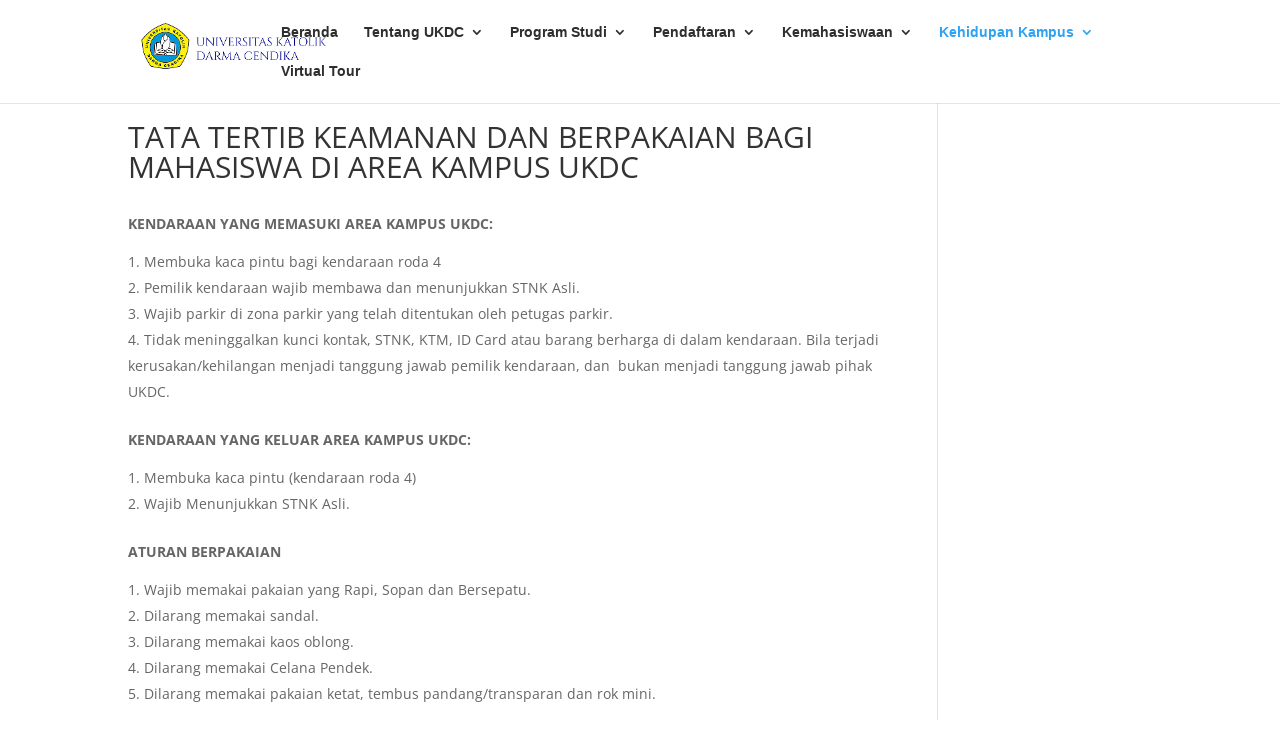

--- FILE ---
content_type: text/html; charset=UTF-8
request_url: https://ukdc.ac.id/tata-tertib-keamanan-dan-berpakaian-bagi-mahasiswa-di-area-kampus-ukdc/
body_size: 10252
content:
<!DOCTYPE html>
<html lang="en-US">
<head>
	<meta charset="UTF-8" />
<meta http-equiv="X-UA-Compatible" content="IE=edge">
	<link rel="pingback" href="https://ukdc.ac.id/xmlrpc.php" />

	<script type="text/javascript">
		document.documentElement.className = 'js';
	</script>

	<link rel="preconnect" href="https://fonts.gstatic.com" crossorigin /><style id="et-divi-open-sans-inline-css">/* Original: https://fonts.googleapis.com/css?family=Open+Sans:300italic,400italic,600italic,700italic,800italic,400,300,600,700,800&#038;subset=latin,latin-ext&#038;display=swap *//* User Agent: Mozilla/5.0 (Unknown; Linux x86_64) AppleWebKit/538.1 (KHTML, like Gecko) Safari/538.1 Daum/4.1 */@font-face {font-family: 'Open Sans';font-style: italic;font-weight: 300;font-stretch: normal;font-display: swap;src: url(https://fonts.gstatic.com/s/opensans/v44/memQYaGs126MiZpBA-UFUIcVXSCEkx2cmqvXlWq8tWZ0Pw86hd0Rk5hkWV4exQ.ttf) format('truetype');}@font-face {font-family: 'Open Sans';font-style: italic;font-weight: 400;font-stretch: normal;font-display: swap;src: url(https://fonts.gstatic.com/s/opensans/v44/memQYaGs126MiZpBA-UFUIcVXSCEkx2cmqvXlWq8tWZ0Pw86hd0Rk8ZkWV4exQ.ttf) format('truetype');}@font-face {font-family: 'Open Sans';font-style: italic;font-weight: 600;font-stretch: normal;font-display: swap;src: url(https://fonts.gstatic.com/s/opensans/v44/memQYaGs126MiZpBA-UFUIcVXSCEkx2cmqvXlWq8tWZ0Pw86hd0RkxhjWV4exQ.ttf) format('truetype');}@font-face {font-family: 'Open Sans';font-style: italic;font-weight: 700;font-stretch: normal;font-display: swap;src: url(https://fonts.gstatic.com/s/opensans/v44/memQYaGs126MiZpBA-UFUIcVXSCEkx2cmqvXlWq8tWZ0Pw86hd0RkyFjWV4exQ.ttf) format('truetype');}@font-face {font-family: 'Open Sans';font-style: italic;font-weight: 800;font-stretch: normal;font-display: swap;src: url(https://fonts.gstatic.com/s/opensans/v44/memQYaGs126MiZpBA-UFUIcVXSCEkx2cmqvXlWq8tWZ0Pw86hd0Rk0ZjWV4exQ.ttf) format('truetype');}@font-face {font-family: 'Open Sans';font-style: normal;font-weight: 300;font-stretch: normal;font-display: swap;src: url(https://fonts.gstatic.com/s/opensans/v44/memSYaGs126MiZpBA-UvWbX2vVnXBbObj2OVZyOOSr4dVJWUgsiH0B4uaVc.ttf) format('truetype');}@font-face {font-family: 'Open Sans';font-style: normal;font-weight: 400;font-stretch: normal;font-display: swap;src: url(https://fonts.gstatic.com/s/opensans/v44/memSYaGs126MiZpBA-UvWbX2vVnXBbObj2OVZyOOSr4dVJWUgsjZ0B4uaVc.ttf) format('truetype');}@font-face {font-family: 'Open Sans';font-style: normal;font-weight: 600;font-stretch: normal;font-display: swap;src: url(https://fonts.gstatic.com/s/opensans/v44/memSYaGs126MiZpBA-UvWbX2vVnXBbObj2OVZyOOSr4dVJWUgsgH1x4uaVc.ttf) format('truetype');}@font-face {font-family: 'Open Sans';font-style: normal;font-weight: 700;font-stretch: normal;font-display: swap;src: url(https://fonts.gstatic.com/s/opensans/v44/memSYaGs126MiZpBA-UvWbX2vVnXBbObj2OVZyOOSr4dVJWUgsg-1x4uaVc.ttf) format('truetype');}@font-face {font-family: 'Open Sans';font-style: normal;font-weight: 800;font-stretch: normal;font-display: swap;src: url(https://fonts.gstatic.com/s/opensans/v44/memSYaGs126MiZpBA-UvWbX2vVnXBbObj2OVZyOOSr4dVJWUgshZ1x4uaVc.ttf) format('truetype');}/* User Agent: Mozilla/5.0 (Windows NT 6.1; WOW64; rv:27.0) Gecko/20100101 Firefox/27.0 */@font-face {font-family: 'Open Sans';font-style: italic;font-weight: 300;font-stretch: normal;font-display: swap;src: url(https://fonts.gstatic.com/l/font?kit=memQYaGs126MiZpBA-UFUIcVXSCEkx2cmqvXlWq8tWZ0Pw86hd0Rk5hkWV4exg&skey=743457fe2cc29280&v=v44) format('woff');}@font-face {font-family: 'Open Sans';font-style: italic;font-weight: 400;font-stretch: normal;font-display: swap;src: url(https://fonts.gstatic.com/l/font?kit=memQYaGs126MiZpBA-UFUIcVXSCEkx2cmqvXlWq8tWZ0Pw86hd0Rk8ZkWV4exg&skey=743457fe2cc29280&v=v44) format('woff');}@font-face {font-family: 'Open Sans';font-style: italic;font-weight: 600;font-stretch: normal;font-display: swap;src: url(https://fonts.gstatic.com/l/font?kit=memQYaGs126MiZpBA-UFUIcVXSCEkx2cmqvXlWq8tWZ0Pw86hd0RkxhjWV4exg&skey=743457fe2cc29280&v=v44) format('woff');}@font-face {font-family: 'Open Sans';font-style: italic;font-weight: 700;font-stretch: normal;font-display: swap;src: url(https://fonts.gstatic.com/l/font?kit=memQYaGs126MiZpBA-UFUIcVXSCEkx2cmqvXlWq8tWZ0Pw86hd0RkyFjWV4exg&skey=743457fe2cc29280&v=v44) format('woff');}@font-face {font-family: 'Open Sans';font-style: italic;font-weight: 800;font-stretch: normal;font-display: swap;src: url(https://fonts.gstatic.com/l/font?kit=memQYaGs126MiZpBA-UFUIcVXSCEkx2cmqvXlWq8tWZ0Pw86hd0Rk0ZjWV4exg&skey=743457fe2cc29280&v=v44) format('woff');}@font-face {font-family: 'Open Sans';font-style: normal;font-weight: 300;font-stretch: normal;font-display: swap;src: url(https://fonts.gstatic.com/l/font?kit=memSYaGs126MiZpBA-UvWbX2vVnXBbObj2OVZyOOSr4dVJWUgsiH0B4uaVQ&skey=62c1cbfccc78b4b2&v=v44) format('woff');}@font-face {font-family: 'Open Sans';font-style: normal;font-weight: 400;font-stretch: normal;font-display: swap;src: url(https://fonts.gstatic.com/l/font?kit=memSYaGs126MiZpBA-UvWbX2vVnXBbObj2OVZyOOSr4dVJWUgsjZ0B4uaVQ&skey=62c1cbfccc78b4b2&v=v44) format('woff');}@font-face {font-family: 'Open Sans';font-style: normal;font-weight: 600;font-stretch: normal;font-display: swap;src: url(https://fonts.gstatic.com/l/font?kit=memSYaGs126MiZpBA-UvWbX2vVnXBbObj2OVZyOOSr4dVJWUgsgH1x4uaVQ&skey=62c1cbfccc78b4b2&v=v44) format('woff');}@font-face {font-family: 'Open Sans';font-style: normal;font-weight: 700;font-stretch: normal;font-display: swap;src: url(https://fonts.gstatic.com/l/font?kit=memSYaGs126MiZpBA-UvWbX2vVnXBbObj2OVZyOOSr4dVJWUgsg-1x4uaVQ&skey=62c1cbfccc78b4b2&v=v44) format('woff');}@font-face {font-family: 'Open Sans';font-style: normal;font-weight: 800;font-stretch: normal;font-display: swap;src: url(https://fonts.gstatic.com/l/font?kit=memSYaGs126MiZpBA-UvWbX2vVnXBbObj2OVZyOOSr4dVJWUgshZ1x4uaVQ&skey=62c1cbfccc78b4b2&v=v44) format('woff');}/* User Agent: Mozilla/5.0 (Windows NT 6.3; rv:39.0) Gecko/20100101 Firefox/39.0 */@font-face {font-family: 'Open Sans';font-style: italic;font-weight: 300;font-stretch: normal;font-display: swap;src: url(https://fonts.gstatic.com/s/opensans/v44/memQYaGs126MiZpBA-UFUIcVXSCEkx2cmqvXlWq8tWZ0Pw86hd0Rk5hkWV4ewA.woff2) format('woff2');}@font-face {font-family: 'Open Sans';font-style: italic;font-weight: 400;font-stretch: normal;font-display: swap;src: url(https://fonts.gstatic.com/s/opensans/v44/memQYaGs126MiZpBA-UFUIcVXSCEkx2cmqvXlWq8tWZ0Pw86hd0Rk8ZkWV4ewA.woff2) format('woff2');}@font-face {font-family: 'Open Sans';font-style: italic;font-weight: 600;font-stretch: normal;font-display: swap;src: url(https://fonts.gstatic.com/s/opensans/v44/memQYaGs126MiZpBA-UFUIcVXSCEkx2cmqvXlWq8tWZ0Pw86hd0RkxhjWV4ewA.woff2) format('woff2');}@font-face {font-family: 'Open Sans';font-style: italic;font-weight: 700;font-stretch: normal;font-display: swap;src: url(https://fonts.gstatic.com/s/opensans/v44/memQYaGs126MiZpBA-UFUIcVXSCEkx2cmqvXlWq8tWZ0Pw86hd0RkyFjWV4ewA.woff2) format('woff2');}@font-face {font-family: 'Open Sans';font-style: italic;font-weight: 800;font-stretch: normal;font-display: swap;src: url(https://fonts.gstatic.com/s/opensans/v44/memQYaGs126MiZpBA-UFUIcVXSCEkx2cmqvXlWq8tWZ0Pw86hd0Rk0ZjWV4ewA.woff2) format('woff2');}@font-face {font-family: 'Open Sans';font-style: normal;font-weight: 300;font-stretch: normal;font-display: swap;src: url(https://fonts.gstatic.com/s/opensans/v44/memSYaGs126MiZpBA-UvWbX2vVnXBbObj2OVZyOOSr4dVJWUgsiH0B4uaVI.woff2) format('woff2');}@font-face {font-family: 'Open Sans';font-style: normal;font-weight: 400;font-stretch: normal;font-display: swap;src: url(https://fonts.gstatic.com/s/opensans/v44/memSYaGs126MiZpBA-UvWbX2vVnXBbObj2OVZyOOSr4dVJWUgsjZ0B4uaVI.woff2) format('woff2');}@font-face {font-family: 'Open Sans';font-style: normal;font-weight: 600;font-stretch: normal;font-display: swap;src: url(https://fonts.gstatic.com/s/opensans/v44/memSYaGs126MiZpBA-UvWbX2vVnXBbObj2OVZyOOSr4dVJWUgsgH1x4uaVI.woff2) format('woff2');}@font-face {font-family: 'Open Sans';font-style: normal;font-weight: 700;font-stretch: normal;font-display: swap;src: url(https://fonts.gstatic.com/s/opensans/v44/memSYaGs126MiZpBA-UvWbX2vVnXBbObj2OVZyOOSr4dVJWUgsg-1x4uaVI.woff2) format('woff2');}@font-face {font-family: 'Open Sans';font-style: normal;font-weight: 800;font-stretch: normal;font-display: swap;src: url(https://fonts.gstatic.com/s/opensans/v44/memSYaGs126MiZpBA-UvWbX2vVnXBbObj2OVZyOOSr4dVJWUgshZ1x4uaVI.woff2) format('woff2');}</style><meta name='robots' content='index, follow, max-image-preview:large, max-snippet:-1, max-video-preview:-1' />
<script type="text/javascript">
			let jqueryParams=[],jQuery=function(r){return jqueryParams=[...jqueryParams,r],jQuery},$=function(r){return jqueryParams=[...jqueryParams,r],$};window.jQuery=jQuery,window.$=jQuery;let customHeadScripts=!1;jQuery.fn=jQuery.prototype={},$.fn=jQuery.prototype={},jQuery.noConflict=function(r){if(window.jQuery)return jQuery=window.jQuery,$=window.jQuery,customHeadScripts=!0,jQuery.noConflict},jQuery.ready=function(r){jqueryParams=[...jqueryParams,r]},$.ready=function(r){jqueryParams=[...jqueryParams,r]},jQuery.load=function(r){jqueryParams=[...jqueryParams,r]},$.load=function(r){jqueryParams=[...jqueryParams,r]},jQuery.fn.ready=function(r){jqueryParams=[...jqueryParams,r]},$.fn.ready=function(r){jqueryParams=[...jqueryParams,r]};</script>
	<!-- This site is optimized with the Yoast SEO plugin v23.5 - https://yoast.com/wordpress/plugins/seo/ -->
	<title>TATA TERTIB KEAMANAN DAN BERPAKAIAN BAGI MAHASISWA DI AREA KAMPUS UKDC - UKDC</title>
	<link rel="canonical" href="https://ukdc.ac.id/tata-tertib-keamanan-dan-berpakaian-bagi-mahasiswa-di-area-kampus-ukdc/" />
	<meta property="og:locale" content="en_US" />
	<meta property="og:type" content="article" />
	<meta property="og:title" content="TATA TERTIB KEAMANAN DAN BERPAKAIAN BAGI MAHASISWA DI AREA KAMPUS UKDC - UKDC" />
	<meta property="og:description" content="KENDARAAN YANG MEMASUKI AREA KAMPUS UKDC: Membuka kaca pintu bagi kendaraan roda 4 Pemilik kendaraan wajib membawa dan menunjukkan STNK Asli. Wajib parkir di zona parkir yang telah ditentukan oleh petugas parkir. Tidak meninggalkan kunci kontak, STNK, KTM, ID Card atau barang berharga di dalam kendaraan. Bila terjadi kerusakan/kehilangan menjadi tanggung jawab pemilik kendaraan, dan [&hellip;]" />
	<meta property="og:url" content="https://ukdc.ac.id/tata-tertib-keamanan-dan-berpakaian-bagi-mahasiswa-di-area-kampus-ukdc/" />
	<meta property="og:site_name" content="UKDC" />
	<meta property="article:publisher" content="https://www.facebook.com/universitaskatolik.darmacendika" />
	<meta property="article:modified_time" content="2023-02-05T09:39:58+00:00" />
	<meta property="og:image" content="https://ukdc.ac.id/wp-content/uploads/2023/02/tatatertibukdc.jpg" />
	<meta name="twitter:card" content="summary_large_image" />
	<meta name="twitter:site" content="@ukdcofficial" />
	<meta name="twitter:label1" content="Est. reading time" />
	<meta name="twitter:data1" content="1 minute" />
	<script type="application/ld+json" class="yoast-schema-graph">{"@context":"https://schema.org","@graph":[{"@type":"WebPage","@id":"https://ukdc.ac.id/tata-tertib-keamanan-dan-berpakaian-bagi-mahasiswa-di-area-kampus-ukdc/","url":"https://ukdc.ac.id/tata-tertib-keamanan-dan-berpakaian-bagi-mahasiswa-di-area-kampus-ukdc/","name":"TATA TERTIB KEAMANAN DAN BERPAKAIAN BAGI MAHASISWA DI AREA KAMPUS UKDC - UKDC","isPartOf":{"@id":"https://ukdc.ac.id/#website"},"primaryImageOfPage":{"@id":"https://ukdc.ac.id/tata-tertib-keamanan-dan-berpakaian-bagi-mahasiswa-di-area-kampus-ukdc/#primaryimage"},"image":{"@id":"https://ukdc.ac.id/tata-tertib-keamanan-dan-berpakaian-bagi-mahasiswa-di-area-kampus-ukdc/#primaryimage"},"thumbnailUrl":"https://ukdc.ac.id/wp-content/uploads/2023/02/tatatertibukdc.jpg","datePublished":"2023-02-05T09:39:30+00:00","dateModified":"2023-02-05T09:39:58+00:00","breadcrumb":{"@id":"https://ukdc.ac.id/tata-tertib-keamanan-dan-berpakaian-bagi-mahasiswa-di-area-kampus-ukdc/#breadcrumb"},"inLanguage":"en-US","potentialAction":[{"@type":"ReadAction","target":["https://ukdc.ac.id/tata-tertib-keamanan-dan-berpakaian-bagi-mahasiswa-di-area-kampus-ukdc/"]}]},{"@type":"ImageObject","inLanguage":"en-US","@id":"https://ukdc.ac.id/tata-tertib-keamanan-dan-berpakaian-bagi-mahasiswa-di-area-kampus-ukdc/#primaryimage","url":"https://ukdc.ac.id/wp-content/uploads/2023/02/tatatertibukdc.jpg","contentUrl":"https://ukdc.ac.id/wp-content/uploads/2023/02/tatatertibukdc.jpg","width":756,"height":378},{"@type":"BreadcrumbList","@id":"https://ukdc.ac.id/tata-tertib-keamanan-dan-berpakaian-bagi-mahasiswa-di-area-kampus-ukdc/#breadcrumb","itemListElement":[{"@type":"ListItem","position":1,"name":"Home","item":"https://ukdc.ac.id/"},{"@type":"ListItem","position":2,"name":"TATA TERTIB KEAMANAN DAN BERPAKAIAN BAGI MAHASISWA DI AREA KAMPUS UKDC"}]},{"@type":"WebSite","@id":"https://ukdc.ac.id/#website","url":"https://ukdc.ac.id/","name":"UKDC","description":"Scientia Et Moralis","publisher":{"@id":"https://ukdc.ac.id/#organization"},"potentialAction":[{"@type":"SearchAction","target":{"@type":"EntryPoint","urlTemplate":"https://ukdc.ac.id/?s={search_term_string}"},"query-input":{"@type":"PropertyValueSpecification","valueRequired":true,"valueName":"search_term_string"}}],"inLanguage":"en-US"},{"@type":"Organization","@id":"https://ukdc.ac.id/#organization","name":"Universitas Katolik Darma Cendika","url":"https://ukdc.ac.id/","logo":{"@type":"ImageObject","inLanguage":"en-US","@id":"https://ukdc.ac.id/#/schema/logo/image/","url":"https://ukdc.ac.id/wp-content/uploads/2022/07/logo-kecil.png","contentUrl":"https://ukdc.ac.id/wp-content/uploads/2022/07/logo-kecil.png","width":220,"height":212,"caption":"Universitas Katolik Darma Cendika"},"image":{"@id":"https://ukdc.ac.id/#/schema/logo/image/"},"sameAs":["https://www.facebook.com/universitaskatolik.darmacendika","https://x.com/ukdcofficial"]}]}</script>
	<!-- / Yoast SEO plugin. -->


<link rel='dns-prefetch' href='//www.googletagmanager.com' />
<link rel="alternate" type="application/rss+xml" title="UKDC &raquo; Feed" href="https://ukdc.ac.id/feed/" />
<meta content="Divi v.4.25.0" name="generator"/><link rel='stylesheet' id='wp-block-library-css' href='https://ukdc.ac.id/wp-includes/css/dist/block-library/style.min.css?ver=6.5.7' type='text/css' media='all' />
<style id='wp-block-library-theme-inline-css' type='text/css'>
.wp-block-audio figcaption{color:#555;font-size:13px;text-align:center}.is-dark-theme .wp-block-audio figcaption{color:#ffffffa6}.wp-block-audio{margin:0 0 1em}.wp-block-code{border:1px solid #ccc;border-radius:4px;font-family:Menlo,Consolas,monaco,monospace;padding:.8em 1em}.wp-block-embed figcaption{color:#555;font-size:13px;text-align:center}.is-dark-theme .wp-block-embed figcaption{color:#ffffffa6}.wp-block-embed{margin:0 0 1em}.blocks-gallery-caption{color:#555;font-size:13px;text-align:center}.is-dark-theme .blocks-gallery-caption{color:#ffffffa6}.wp-block-image figcaption{color:#555;font-size:13px;text-align:center}.is-dark-theme .wp-block-image figcaption{color:#ffffffa6}.wp-block-image{margin:0 0 1em}.wp-block-pullquote{border-bottom:4px solid;border-top:4px solid;color:currentColor;margin-bottom:1.75em}.wp-block-pullquote cite,.wp-block-pullquote footer,.wp-block-pullquote__citation{color:currentColor;font-size:.8125em;font-style:normal;text-transform:uppercase}.wp-block-quote{border-left:.25em solid;margin:0 0 1.75em;padding-left:1em}.wp-block-quote cite,.wp-block-quote footer{color:currentColor;font-size:.8125em;font-style:normal;position:relative}.wp-block-quote.has-text-align-right{border-left:none;border-right:.25em solid;padding-left:0;padding-right:1em}.wp-block-quote.has-text-align-center{border:none;padding-left:0}.wp-block-quote.is-large,.wp-block-quote.is-style-large,.wp-block-quote.is-style-plain{border:none}.wp-block-search .wp-block-search__label{font-weight:700}.wp-block-search__button{border:1px solid #ccc;padding:.375em .625em}:where(.wp-block-group.has-background){padding:1.25em 2.375em}.wp-block-separator.has-css-opacity{opacity:.4}.wp-block-separator{border:none;border-bottom:2px solid;margin-left:auto;margin-right:auto}.wp-block-separator.has-alpha-channel-opacity{opacity:1}.wp-block-separator:not(.is-style-wide):not(.is-style-dots){width:100px}.wp-block-separator.has-background:not(.is-style-dots){border-bottom:none;height:1px}.wp-block-separator.has-background:not(.is-style-wide):not(.is-style-dots){height:2px}.wp-block-table{margin:0 0 1em}.wp-block-table td,.wp-block-table th{word-break:normal}.wp-block-table figcaption{color:#555;font-size:13px;text-align:center}.is-dark-theme .wp-block-table figcaption{color:#ffffffa6}.wp-block-video figcaption{color:#555;font-size:13px;text-align:center}.is-dark-theme .wp-block-video figcaption{color:#ffffffa6}.wp-block-video{margin:0 0 1em}.wp-block-template-part.has-background{margin-bottom:0;margin-top:0;padding:1.25em 2.375em}
</style>
<style id='pdfemb-pdf-embedder-viewer-style-inline-css' type='text/css'>
.wp-block-pdfemb-pdf-embedder-viewer{max-width:none}

</style>
<style id='global-styles-inline-css' type='text/css'>
body{--wp--preset--color--black: #000000;--wp--preset--color--cyan-bluish-gray: #abb8c3;--wp--preset--color--white: #ffffff;--wp--preset--color--pale-pink: #f78da7;--wp--preset--color--vivid-red: #cf2e2e;--wp--preset--color--luminous-vivid-orange: #ff6900;--wp--preset--color--luminous-vivid-amber: #fcb900;--wp--preset--color--light-green-cyan: #7bdcb5;--wp--preset--color--vivid-green-cyan: #00d084;--wp--preset--color--pale-cyan-blue: #8ed1fc;--wp--preset--color--vivid-cyan-blue: #0693e3;--wp--preset--color--vivid-purple: #9b51e0;--wp--preset--gradient--vivid-cyan-blue-to-vivid-purple: linear-gradient(135deg,rgba(6,147,227,1) 0%,rgb(155,81,224) 100%);--wp--preset--gradient--light-green-cyan-to-vivid-green-cyan: linear-gradient(135deg,rgb(122,220,180) 0%,rgb(0,208,130) 100%);--wp--preset--gradient--luminous-vivid-amber-to-luminous-vivid-orange: linear-gradient(135deg,rgba(252,185,0,1) 0%,rgba(255,105,0,1) 100%);--wp--preset--gradient--luminous-vivid-orange-to-vivid-red: linear-gradient(135deg,rgba(255,105,0,1) 0%,rgb(207,46,46) 100%);--wp--preset--gradient--very-light-gray-to-cyan-bluish-gray: linear-gradient(135deg,rgb(238,238,238) 0%,rgb(169,184,195) 100%);--wp--preset--gradient--cool-to-warm-spectrum: linear-gradient(135deg,rgb(74,234,220) 0%,rgb(151,120,209) 20%,rgb(207,42,186) 40%,rgb(238,44,130) 60%,rgb(251,105,98) 80%,rgb(254,248,76) 100%);--wp--preset--gradient--blush-light-purple: linear-gradient(135deg,rgb(255,206,236) 0%,rgb(152,150,240) 100%);--wp--preset--gradient--blush-bordeaux: linear-gradient(135deg,rgb(254,205,165) 0%,rgb(254,45,45) 50%,rgb(107,0,62) 100%);--wp--preset--gradient--luminous-dusk: linear-gradient(135deg,rgb(255,203,112) 0%,rgb(199,81,192) 50%,rgb(65,88,208) 100%);--wp--preset--gradient--pale-ocean: linear-gradient(135deg,rgb(255,245,203) 0%,rgb(182,227,212) 50%,rgb(51,167,181) 100%);--wp--preset--gradient--electric-grass: linear-gradient(135deg,rgb(202,248,128) 0%,rgb(113,206,126) 100%);--wp--preset--gradient--midnight: linear-gradient(135deg,rgb(2,3,129) 0%,rgb(40,116,252) 100%);--wp--preset--font-size--small: 13px;--wp--preset--font-size--medium: 20px;--wp--preset--font-size--large: 36px;--wp--preset--font-size--x-large: 42px;--wp--preset--spacing--20: 0.44rem;--wp--preset--spacing--30: 0.67rem;--wp--preset--spacing--40: 1rem;--wp--preset--spacing--50: 1.5rem;--wp--preset--spacing--60: 2.25rem;--wp--preset--spacing--70: 3.38rem;--wp--preset--spacing--80: 5.06rem;--wp--preset--shadow--natural: 6px 6px 9px rgba(0, 0, 0, 0.2);--wp--preset--shadow--deep: 12px 12px 50px rgba(0, 0, 0, 0.4);--wp--preset--shadow--sharp: 6px 6px 0px rgba(0, 0, 0, 0.2);--wp--preset--shadow--outlined: 6px 6px 0px -3px rgba(255, 255, 255, 1), 6px 6px rgba(0, 0, 0, 1);--wp--preset--shadow--crisp: 6px 6px 0px rgba(0, 0, 0, 1);}body { margin: 0;--wp--style--global--content-size: 823px;--wp--style--global--wide-size: 1080px; }.wp-site-blocks > .alignleft { float: left; margin-right: 2em; }.wp-site-blocks > .alignright { float: right; margin-left: 2em; }.wp-site-blocks > .aligncenter { justify-content: center; margin-left: auto; margin-right: auto; }:where(.is-layout-flex){gap: 0.5em;}:where(.is-layout-grid){gap: 0.5em;}body .is-layout-flow > .alignleft{float: left;margin-inline-start: 0;margin-inline-end: 2em;}body .is-layout-flow > .alignright{float: right;margin-inline-start: 2em;margin-inline-end: 0;}body .is-layout-flow > .aligncenter{margin-left: auto !important;margin-right: auto !important;}body .is-layout-constrained > .alignleft{float: left;margin-inline-start: 0;margin-inline-end: 2em;}body .is-layout-constrained > .alignright{float: right;margin-inline-start: 2em;margin-inline-end: 0;}body .is-layout-constrained > .aligncenter{margin-left: auto !important;margin-right: auto !important;}body .is-layout-constrained > :where(:not(.alignleft):not(.alignright):not(.alignfull)){max-width: var(--wp--style--global--content-size);margin-left: auto !important;margin-right: auto !important;}body .is-layout-constrained > .alignwide{max-width: var(--wp--style--global--wide-size);}body .is-layout-flex{display: flex;}body .is-layout-flex{flex-wrap: wrap;align-items: center;}body .is-layout-flex > *{margin: 0;}body .is-layout-grid{display: grid;}body .is-layout-grid > *{margin: 0;}body{padding-top: 0px;padding-right: 0px;padding-bottom: 0px;padding-left: 0px;}a:where(:not(.wp-element-button)){text-decoration: underline;}.wp-element-button, .wp-block-button__link{background-color: #32373c;border-width: 0;color: #fff;font-family: inherit;font-size: inherit;line-height: inherit;padding: calc(0.667em + 2px) calc(1.333em + 2px);text-decoration: none;}.has-black-color{color: var(--wp--preset--color--black) !important;}.has-cyan-bluish-gray-color{color: var(--wp--preset--color--cyan-bluish-gray) !important;}.has-white-color{color: var(--wp--preset--color--white) !important;}.has-pale-pink-color{color: var(--wp--preset--color--pale-pink) !important;}.has-vivid-red-color{color: var(--wp--preset--color--vivid-red) !important;}.has-luminous-vivid-orange-color{color: var(--wp--preset--color--luminous-vivid-orange) !important;}.has-luminous-vivid-amber-color{color: var(--wp--preset--color--luminous-vivid-amber) !important;}.has-light-green-cyan-color{color: var(--wp--preset--color--light-green-cyan) !important;}.has-vivid-green-cyan-color{color: var(--wp--preset--color--vivid-green-cyan) !important;}.has-pale-cyan-blue-color{color: var(--wp--preset--color--pale-cyan-blue) !important;}.has-vivid-cyan-blue-color{color: var(--wp--preset--color--vivid-cyan-blue) !important;}.has-vivid-purple-color{color: var(--wp--preset--color--vivid-purple) !important;}.has-black-background-color{background-color: var(--wp--preset--color--black) !important;}.has-cyan-bluish-gray-background-color{background-color: var(--wp--preset--color--cyan-bluish-gray) !important;}.has-white-background-color{background-color: var(--wp--preset--color--white) !important;}.has-pale-pink-background-color{background-color: var(--wp--preset--color--pale-pink) !important;}.has-vivid-red-background-color{background-color: var(--wp--preset--color--vivid-red) !important;}.has-luminous-vivid-orange-background-color{background-color: var(--wp--preset--color--luminous-vivid-orange) !important;}.has-luminous-vivid-amber-background-color{background-color: var(--wp--preset--color--luminous-vivid-amber) !important;}.has-light-green-cyan-background-color{background-color: var(--wp--preset--color--light-green-cyan) !important;}.has-vivid-green-cyan-background-color{background-color: var(--wp--preset--color--vivid-green-cyan) !important;}.has-pale-cyan-blue-background-color{background-color: var(--wp--preset--color--pale-cyan-blue) !important;}.has-vivid-cyan-blue-background-color{background-color: var(--wp--preset--color--vivid-cyan-blue) !important;}.has-vivid-purple-background-color{background-color: var(--wp--preset--color--vivid-purple) !important;}.has-black-border-color{border-color: var(--wp--preset--color--black) !important;}.has-cyan-bluish-gray-border-color{border-color: var(--wp--preset--color--cyan-bluish-gray) !important;}.has-white-border-color{border-color: var(--wp--preset--color--white) !important;}.has-pale-pink-border-color{border-color: var(--wp--preset--color--pale-pink) !important;}.has-vivid-red-border-color{border-color: var(--wp--preset--color--vivid-red) !important;}.has-luminous-vivid-orange-border-color{border-color: var(--wp--preset--color--luminous-vivid-orange) !important;}.has-luminous-vivid-amber-border-color{border-color: var(--wp--preset--color--luminous-vivid-amber) !important;}.has-light-green-cyan-border-color{border-color: var(--wp--preset--color--light-green-cyan) !important;}.has-vivid-green-cyan-border-color{border-color: var(--wp--preset--color--vivid-green-cyan) !important;}.has-pale-cyan-blue-border-color{border-color: var(--wp--preset--color--pale-cyan-blue) !important;}.has-vivid-cyan-blue-border-color{border-color: var(--wp--preset--color--vivid-cyan-blue) !important;}.has-vivid-purple-border-color{border-color: var(--wp--preset--color--vivid-purple) !important;}.has-vivid-cyan-blue-to-vivid-purple-gradient-background{background: var(--wp--preset--gradient--vivid-cyan-blue-to-vivid-purple) !important;}.has-light-green-cyan-to-vivid-green-cyan-gradient-background{background: var(--wp--preset--gradient--light-green-cyan-to-vivid-green-cyan) !important;}.has-luminous-vivid-amber-to-luminous-vivid-orange-gradient-background{background: var(--wp--preset--gradient--luminous-vivid-amber-to-luminous-vivid-orange) !important;}.has-luminous-vivid-orange-to-vivid-red-gradient-background{background: var(--wp--preset--gradient--luminous-vivid-orange-to-vivid-red) !important;}.has-very-light-gray-to-cyan-bluish-gray-gradient-background{background: var(--wp--preset--gradient--very-light-gray-to-cyan-bluish-gray) !important;}.has-cool-to-warm-spectrum-gradient-background{background: var(--wp--preset--gradient--cool-to-warm-spectrum) !important;}.has-blush-light-purple-gradient-background{background: var(--wp--preset--gradient--blush-light-purple) !important;}.has-blush-bordeaux-gradient-background{background: var(--wp--preset--gradient--blush-bordeaux) !important;}.has-luminous-dusk-gradient-background{background: var(--wp--preset--gradient--luminous-dusk) !important;}.has-pale-ocean-gradient-background{background: var(--wp--preset--gradient--pale-ocean) !important;}.has-electric-grass-gradient-background{background: var(--wp--preset--gradient--electric-grass) !important;}.has-midnight-gradient-background{background: var(--wp--preset--gradient--midnight) !important;}.has-small-font-size{font-size: var(--wp--preset--font-size--small) !important;}.has-medium-font-size{font-size: var(--wp--preset--font-size--medium) !important;}.has-large-font-size{font-size: var(--wp--preset--font-size--large) !important;}.has-x-large-font-size{font-size: var(--wp--preset--font-size--x-large) !important;}
.wp-block-navigation a:where(:not(.wp-element-button)){color: inherit;}
:where(.wp-block-post-template.is-layout-flex){gap: 1.25em;}:where(.wp-block-post-template.is-layout-grid){gap: 1.25em;}
:where(.wp-block-columns.is-layout-flex){gap: 2em;}:where(.wp-block-columns.is-layout-grid){gap: 2em;}
.wp-block-pullquote{font-size: 1.5em;line-height: 1.6;}
</style>
<link rel='stylesheet' id='tablepress-default-css' href='https://ukdc.ac.id/wp-content/tablepress-combined.min.css?ver=2' type='text/css' media='all' />
<link rel='stylesheet' id='divi-style-css' href='https://ukdc.ac.id/wp-content/themes/Divi/style-static.min.css?ver=4.25.0' type='text/css' media='all' />

<!-- Google tag (gtag.js) snippet added by Site Kit -->
<!-- Google Analytics snippet added by Site Kit -->
<script type="text/javascript" src="https://www.googletagmanager.com/gtag/js?id=G-VBKRB6KTC2" id="google_gtagjs-js" async></script>
<script type="text/javascript" id="google_gtagjs-js-after">
/* <![CDATA[ */
window.dataLayer = window.dataLayer || [];function gtag(){dataLayer.push(arguments);}
gtag("set","linker",{"domains":["ukdc.ac.id"]});
gtag("js", new Date());
gtag("set", "developer_id.dZTNiMT", true);
gtag("config", "G-VBKRB6KTC2");
/* ]]> */
</script>
<link rel="https://api.w.org/" href="https://ukdc.ac.id/wp-json/" /><link rel="alternate" type="application/json" href="https://ukdc.ac.id/wp-json/wp/v2/pages/6125" /><link rel="EditURI" type="application/rsd+xml" title="RSD" href="https://ukdc.ac.id/xmlrpc.php?rsd" />
<meta name="generator" content="WordPress 6.5.7" />
<link rel='shortlink' href='https://ukdc.ac.id/?p=6125' />
<link rel="alternate" type="application/json+oembed" href="https://ukdc.ac.id/wp-json/oembed/1.0/embed?url=https%3A%2F%2Fukdc.ac.id%2Ftata-tertib-keamanan-dan-berpakaian-bagi-mahasiswa-di-area-kampus-ukdc%2F" />
<meta name="generator" content="Site Kit by Google 1.171.0" /><!-- Pk Favicon Manager by pkplugins.com --><link rel="shortcut icon" href="https://ukdc.ac.id/wp-content/plugins/phpsword-favicon-manager/images/pkfm_favicon.png" /><meta name="viewport" content="width=device-width, initial-scale=1.0, maximum-scale=1.0, user-scalable=0" />
<!-- Google AdSense meta tags added by Site Kit -->
<meta name="google-adsense-platform-account" content="ca-host-pub-2644536267352236">
<meta name="google-adsense-platform-domain" content="sitekit.withgoogle.com">
<!-- End Google AdSense meta tags added by Site Kit -->
<meta name="generator" content="Elementor 3.21.4; features: e_optimized_assets_loading, e_optimized_css_loading, additional_custom_breakpoints; settings: css_print_method-external, google_font-enabled, font_display-auto">
<link rel="icon" href="https://ukdc.ac.id/wp-content/uploads/2022/07/cropped-logo-kecil-32x32.png" sizes="32x32" />
<link rel="icon" href="https://ukdc.ac.id/wp-content/uploads/2022/07/cropped-logo-kecil-192x192.png" sizes="192x192" />
<link rel="apple-touch-icon" href="https://ukdc.ac.id/wp-content/uploads/2022/07/cropped-logo-kecil-180x180.png" />
<meta name="msapplication-TileImage" content="https://ukdc.ac.id/wp-content/uploads/2022/07/cropped-logo-kecil-270x270.png" />
<link rel="stylesheet" id="et-divi-customizer-global-cached-inline-styles" href="https://ukdc.ac.id/wp-content/et-cache/global/et-divi-customizer-global.min.css?ver=1768265891" /></head>
<body class="page-template-default page page-id-6125 wp-custom-logo metaslider-plugin et_pb_button_helper_class et_fixed_nav et_show_nav et_primary_nav_dropdown_animation_fade et_secondary_nav_dropdown_animation_fade et_header_style_left et_pb_footer_columns4 et_cover_background et_pb_gutter osx et_pb_gutters3 et_right_sidebar et_divi_theme et-db elementor-default elementor-kit-4851">
	<div id="page-container">

	
	
			<header id="main-header" data-height-onload="49">
			<div class="container clearfix et_menu_container">
							<div class="logo_container">
					<span class="logo_helper"></span>
					<a href="https://ukdc.ac.id/">
						<img src="https://ukdc.ac.id/wp-content/uploads/2022/08/logo-font-bg-polos.png" width="591" height="184" alt="UKDC" id="logo" data-height-percentage="60" />
					</a>
				</div>
							<div id="et-top-navigation" data-height="49" data-fixed-height="67">
											<nav id="top-menu-nav">
						<ul id="top-menu" class="nav"><li id="menu-item-5787" class="menu-item menu-item-type-post_type menu-item-object-page menu-item-home menu-item-5787"><a href="https://ukdc.ac.id/">Beranda</a></li>
<li id="menu-item-5221" class="menu-item menu-item-type-custom menu-item-object-custom menu-item-has-children menu-item-5221"><a href="#">Tentang UKDC</a>
<ul class="sub-menu">
	<li id="menu-item-5253" class="menu-item menu-item-type-post_type menu-item-object-page menu-item-5253"><a href="https://ukdc.ac.id/profil/">Profil</a></li>
	<li id="menu-item-5252" class="menu-item menu-item-type-post_type menu-item-object-page menu-item-5252"><a href="https://ukdc.ac.id/sejarah/">Sejarah</a></li>
	<li id="menu-item-5251" class="menu-item menu-item-type-post_type menu-item-object-page menu-item-5251"><a href="https://ukdc.ac.id/visi-misi/">Visi Misi</a></li>
	<li id="menu-item-5250" class="menu-item menu-item-type-post_type menu-item-object-page menu-item-5250"><a href="https://ukdc.ac.id/pengurus-yayasan/">Pengurus Yayasan</a></li>
	<li id="menu-item-5249" class="menu-item menu-item-type-post_type menu-item-object-page menu-item-5249"><a href="https://ukdc.ac.id/pejabat-universitas/">Pejabat Universitas</a></li>
	<li id="menu-item-8297" class="menu-item menu-item-type-post_type menu-item-object-page menu-item-8297"><a href="https://ukdc.ac.id/branding/">Branding</a></li>
	<li id="menu-item-8401" class="menu-item menu-item-type-post_type menu-item-object-page menu-item-8401"><a href="https://ukdc.ac.id/nilai-keutamaan/">Nilai Keutamaan</a></li>
</ul>
</li>
<li id="menu-item-5222" class="menu-item menu-item-type-custom menu-item-object-custom menu-item-has-children menu-item-5222"><a href="#">Program Studi</a>
<ul class="sub-menu">
	<li id="menu-item-5223" class="menu-item menu-item-type-custom menu-item-object-custom menu-item-5223"><a href="https://ukdc.ac.id/program-studi-manajemen/">Prodi Manajemen (S1)</a></li>
	<li id="menu-item-5224" class="menu-item menu-item-type-custom menu-item-object-custom menu-item-5224"><a href="https://akuntansi.ukdc.ac.id/">Prodi Akuntansi (S1)</a></li>
	<li id="menu-item-5225" class="menu-item menu-item-type-custom menu-item-object-custom menu-item-5225"><a href="https://hukum.ukdc.ac.id/">Prodi Ilmu Hukum (S1)</a></li>
	<li id="menu-item-5226" class="menu-item menu-item-type-custom menu-item-object-custom menu-item-5226"><a href="https://industri.ukdc.ac.id/">Prodi Teknik Industri (S1)</a></li>
	<li id="menu-item-5227" class="menu-item menu-item-type-custom menu-item-object-custom menu-item-5227"><a href="https://informatika.ukdc.ac.id/">Prodi Ilmu Informatika (S1)</a></li>
	<li id="menu-item-5228" class="menu-item menu-item-type-custom menu-item-object-custom menu-item-5228"><a href="https://arsitektur.ukdc.ac.id/">Prodi Arsitektur (S1)</a></li>
	<li id="menu-item-5229" class="menu-item menu-item-type-custom menu-item-object-custom menu-item-5229"><a href="https://akupunktur.ukdc.ac.id/">Prodi Akupuntur &#038; Pengobatan Herbal (D4)</a></li>
</ul>
</li>
<li id="menu-item-5231" class="menu-item menu-item-type-custom menu-item-object-custom menu-item-has-children menu-item-5231"><a href="https://penmaru.ukdc.ac.id/">Pendaftaran</a>
<ul class="sub-menu">
	<li id="menu-item-8348" class="menu-item menu-item-type-custom menu-item-object-custom menu-item-8348"><a href="https://drive.google.com/file/d/1oy7P9kTx5Jky9pzTyjTOyejmJGjddCZp/view">Biaya Pendidikan</a></li>
</ul>
</li>
<li id="menu-item-5230" class="menu-item menu-item-type-custom menu-item-object-custom menu-item-has-children menu-item-5230"><a href="#">Kemahasiswaan</a>
<ul class="sub-menu">
	<li id="menu-item-6958" class="menu-item menu-item-type-custom menu-item-object-custom menu-item-has-children menu-item-6958"><a href="#">Ormawa</a>
	<ul class="sub-menu">
		<li id="menu-item-5599" class="menu-item menu-item-type-post_type menu-item-object-page menu-item-5599"><a href="https://ukdc.ac.id/senat/">Senat</a></li>
		<li id="menu-item-5598" class="menu-item menu-item-type-post_type menu-item-object-page menu-item-5598"><a href="https://ukdc.ac.id/bem/">BEM</a></li>
		<li id="menu-item-5603" class="menu-item menu-item-type-post_type menu-item-object-page menu-item-5603"><a href="https://ukdc.ac.id/hima/">HIMA</a></li>
		<li id="menu-item-5597" class="menu-item menu-item-type-post_type menu-item-object-page menu-item-5597"><a href="https://ukdc.ac.id/ukm/">UKM</a></li>
	</ul>
</li>
	<li id="menu-item-5265" class="menu-item menu-item-type-post_type menu-item-object-page menu-item-5265"><a href="https://ukdc.ac.id/regulasi/">Regulasi</a></li>
	<li id="menu-item-6124" class="menu-item menu-item-type-post_type menu-item-object-page menu-item-6124"><a href="https://ukdc.ac.id/asuransi-mahasiswa/">Asuransi Mahasiswa</a></li>
	<li id="menu-item-5264" class="menu-item menu-item-type-post_type menu-item-object-page menu-item-5264"><a href="https://ukdc.ac.id/alumni/">Alumni</a></li>
	<li id="menu-item-7476" class="menu-item menu-item-type-post_type menu-item-object-page menu-item-has-children menu-item-7476"><a href="https://ukdc.ac.id/tracer-study-2/">Career Center</a>
	<ul class="sub-menu">
		<li id="menu-item-7513" class="menu-item menu-item-type-custom menu-item-object-custom menu-item-7513"><a href="https://ukdc.ac.id/career-center-2/">Lowongan Kerja</a></li>
	</ul>
</li>
	<li id="menu-item-6202" class="menu-item menu-item-type-post_type menu-item-object-page menu-item-6202"><a href="https://ukdc.ac.id/decofu/">DECOFU</a></li>
	<li id="menu-item-6201" class="menu-item menu-item-type-post_type menu-item-object-page menu-item-6201"><a href="https://ukdc.ac.id/dclc/">DCLC</a></li>
	<li id="menu-item-6200" class="menu-item menu-item-type-post_type menu-item-object-page menu-item-6200"><a href="https://ukdc.ac.id/detect/">DETECT</a></li>
	<li id="menu-item-6199" class="menu-item menu-item-type-post_type menu-item-object-page menu-item-6199"><a href="https://ukdc.ac.id/dc-nag/">DC-NAG</a></li>
	<li id="menu-item-6260" class="menu-item menu-item-type-post_type menu-item-object-page menu-item-6260"><a href="https://ukdc.ac.id/ukacom/">UKACOM</a></li>
</ul>
</li>
<li id="menu-item-5232" class="menu-item menu-item-type-custom menu-item-object-custom current-menu-ancestor current-menu-parent menu-item-has-children menu-item-5232"><a href="#">Kehidupan Kampus</a>
<ul class="sub-menu">
	<li id="menu-item-6226" class="menu-item menu-item-type-post_type menu-item-object-page menu-item-6226"><a href="https://ukdc.ac.id/kalender-akademik-2025-2026/">Kalender Akademik 2025-2026</a></li>
	<li id="menu-item-7117" class="menu-item menu-item-type-custom menu-item-object-custom menu-item-7117"><a href="https://drive.google.com/file/d/1Up4WYdTKufj8T0kUZhLwqWXrJDUGszFG/view">Peraturan Akademik</a></li>
	<li id="menu-item-6403" class="menu-item menu-item-type-custom menu-item-object-custom menu-item-6403"><a href="https://drive.google.com/file/d/1RNV8BROTmn0pkQL_hIiW0PUtlrVb4PcJ/view?usp=drive_link">Buku Suplemen Pedoman Akademik Tahun 2024</a></li>
	<li id="menu-item-6129" class="menu-item menu-item-type-post_type menu-item-object-page current-menu-item page_item page-item-6125 current_page_item menu-item-6129"><a href="https://ukdc.ac.id/tata-tertib-keamanan-dan-berpakaian-bagi-mahasiswa-di-area-kampus-ukdc/" aria-current="page">Tata Tertib di Area Kampus UKDC</a></li>
	<li id="menu-item-6518" class="menu-item menu-item-type-post_type menu-item-object-page menu-item-6518"><a href="https://ukdc.ac.id/lembaga-bahasa/">Lembaga Bahasa</a></li>
	<li id="menu-item-6461" class="menu-item menu-item-type-custom menu-item-object-custom menu-item-6461"><a target="_blank" rel="noopener" href="https://bpm.ukdc.ac.id/">Badan Penjaminan Mutu (BPM)</a></li>
	<li id="menu-item-5277" class="menu-item menu-item-type-post_type menu-item-object-page menu-item-5277"><a href="https://ukdc.ac.id/religious-life/">Religious Life</a></li>
	<li id="menu-item-5276" class="menu-item menu-item-type-post_type menu-item-object-page menu-item-5276"><a href="https://ukdc.ac.id/social-life/">Social Life</a></li>
</ul>
</li>
<li id="menu-item-6414" class="menu-item menu-item-type-post_type menu-item-object-page menu-item-6414"><a href="https://ukdc.ac.id/virtual-campus-tour-360/">Virtual Tour</a></li>
</ul>						</nav>
					
					
					
					
					<div id="et_mobile_nav_menu">
				<div class="mobile_nav closed">
					<span class="select_page">Select Page</span>
					<span class="mobile_menu_bar mobile_menu_bar_toggle"></span>
				</div>
			</div>				</div> <!-- #et-top-navigation -->
			</div> <!-- .container -->
					</header> <!-- #main-header -->
			<div id="et-main-area">
	
<div id="main-content">


	<div class="container">
		<div id="content-area" class="clearfix">
			<div id="left-area">


			
				<article id="post-6125" class="post-6125 page type-page status-publish hentry">

				
					<h1 class="entry-title main_title">TATA TERTIB KEAMANAN DAN BERPAKAIAN BAGI MAHASISWA DI AREA KAMPUS UKDC</h1>
				
				
					<div class="entry-content">
					
<p><strong>KENDARAAN YANG MEMASUKI AREA KAMPUS UKDC:</strong></p>



<ol><li>Membuka kaca pintu bagi kendaraan roda 4</li><li>Pemilik kendaraan wajib membawa dan menunjukkan STNK Asli.</li><li>Wajib parkir di zona parkir yang telah ditentukan oleh petugas parkir.</li><li>Tidak meninggalkan kunci kontak, STNK, KTM, ID Card atau barang berharga di dalam kendaraan. Bila terjadi kerusakan/kehilangan menjadi tanggung jawab pemilik kendaraan, dan &nbsp;bukan menjadi tanggung jawab pihak UKDC.</li></ol>



<p><strong>KENDARAAN YANG KELUAR AREA KAMPUS UKDC:</strong></p>



<ol><li>Membuka kaca pintu (kendaraan roda 4)</li><li>Wajib Menunjukkan STNK Asli.</li></ol>



<p><strong>ATURAN BERPAKAIAN</strong></p>



<ol><li>Wajib memakai pakaian yang Rapi, Sopan dan Bersepatu.</li><li>Dilarang memakai sandal.</li><li>Dilarang memakai kaos oblong.</li><li>Dilarang memakai Celana Pendek.</li><li>Dilarang memakai pakaian ketat, tembus pandang/transparan dan rok mini.</li></ol>



<p><strong>PERHATIAN:</strong></p>



<ol><li>Dilarang merokok / vape di seluruh area Universitas Katolik Darma Cendika</li><li>Agar menjaga barang milik pribadi dengan baik, Universitas dan yayasan tidak bertanggung jawab atas kerusakan/kehilangan</li></ol>



<figure class="wp-block-image aligncenter size-full is-resized"><img fetchpriority="high" fetchpriority="high" decoding="async" src="https://ukdc.ac.id/wp-content/uploads/2023/02/tatatertibukdc.jpg" alt="" class="wp-image-6126" width="742" height="371" srcset="https://ukdc.ac.id/wp-content/uploads/2023/02/tatatertibukdc.jpg 742w, https://ukdc.ac.id/wp-content/uploads/2023/02/tatatertibukdc-480x240.jpg 480w" sizes="(min-width: 0px) and (max-width: 480px) 480px, (min-width: 481px) 742px, 100vw" /></figure>
					</div>

				
				</article>

			

			</div>

					</div>
	</div>


</div>


			<footer id="main-footer">
				

		
				<div id="footer-bottom">
					<div class="container clearfix">
				<ul class="et-social-icons">

	<li class="et-social-icon et-social-facebook">
		<a href="https://www.facebook.com/universitaskatolik.darmacendika" class="icon">
			<span>Facebook</span>
		</a>
	</li>
	<li class="et-social-icon et-social-twitter">
		<a href="https://twitter.com/ukdcofficial?lang=en" class="icon">
			<span>X</span>
		</a>
	</li>
	<li class="et-social-icon et-social-instagram">
		<a href="https://www.instagram.com/infoukdc/" class="icon">
			<span>Instagram</span>
		</a>
	</li>

</ul><div id="footer-info">Copyright © Universitas Katolik Darma Cendika</div>					</div>
				</div>
			</footer>
		</div>


	</div>

	<script type="text/javascript" src="https://ukdc.ac.id/wp-includes/js/dist/vendor/wp-polyfill-inert.min.js?ver=3.1.2" id="wp-polyfill-inert-js"></script>
<script type="text/javascript" src="https://ukdc.ac.id/wp-includes/js/dist/vendor/regenerator-runtime.min.js?ver=0.14.0" id="regenerator-runtime-js"></script>
<script type="text/javascript" src="https://ukdc.ac.id/wp-includes/js/dist/vendor/wp-polyfill.min.js?ver=3.15.0" id="wp-polyfill-js"></script>
<script type="text/javascript" src="https://ukdc.ac.id/wp-includes/js/dist/dom-ready.min.js?ver=f77871ff7694fffea381" id="wp-dom-ready-js"></script>
<script type="text/javascript" id="starter-templates-zip-preview-js-extra">
/* <![CDATA[ */
var starter_templates_zip_preview = {"AstColorPaletteVarPrefix":"--ast-global-","AstEleColorPaletteVarPrefix":"--ast-global-"};
/* ]]> */
</script>
<script type="text/javascript" src="https://ukdc.ac.id/wp-content/plugins/astra-sites/inc/lib/onboarding/assets/dist/template-preview/main.js?ver=06758d4d807d9d22c6ea" id="starter-templates-zip-preview-js"></script>
<script type="text/javascript" src="https://ukdc.ac.id/wp-includes/js/jquery/jquery.min.js?ver=3.7.1" id="jquery-core-js"></script>
<script type="text/javascript" src="https://ukdc.ac.id/wp-includes/js/jquery/jquery-migrate.min.js?ver=3.4.1" id="jquery-migrate-js"></script>
<script type="text/javascript" id="jquery-js-after">
/* <![CDATA[ */
jqueryParams.length&&$.each(jqueryParams,function(e,r){if("function"==typeof r){var n=String(r);n.replace("$","jQuery");var a=new Function("return "+n)();$(document).ready(a)}});
/* ]]> */
</script>
<script type="text/javascript" id="divi-custom-script-js-extra">
/* <![CDATA[ */
var DIVI = {"item_count":"%d Item","items_count":"%d Items"};
var et_builder_utils_params = {"condition":{"diviTheme":true,"extraTheme":false},"scrollLocations":["app","top"],"builderScrollLocations":{"desktop":"app","tablet":"app","phone":"app"},"onloadScrollLocation":"app","builderType":"fe"};
var et_frontend_scripts = {"builderCssContainerPrefix":"#et-boc","builderCssLayoutPrefix":"#et-boc .et-l"};
var et_pb_custom = {"ajaxurl":"https:\/\/ukdc.ac.id\/wp-admin\/admin-ajax.php","images_uri":"https:\/\/ukdc.ac.id\/wp-content\/themes\/Divi\/images","builder_images_uri":"https:\/\/ukdc.ac.id\/wp-content\/themes\/Divi\/includes\/builder\/images","et_frontend_nonce":"538a46511b","subscription_failed":"Please, check the fields below to make sure you entered the correct information.","et_ab_log_nonce":"b74c1ba7fc","fill_message":"Please, fill in the following fields:","contact_error_message":"Please, fix the following errors:","invalid":"Invalid email","captcha":"Captcha","prev":"Prev","previous":"Previous","next":"Next","wrong_captcha":"You entered the wrong number in captcha.","wrong_checkbox":"Checkbox","ignore_waypoints":"no","is_divi_theme_used":"1","widget_search_selector":".widget_search","ab_tests":[],"is_ab_testing_active":"","page_id":"6125","unique_test_id":"","ab_bounce_rate":"5","is_cache_plugin_active":"no","is_shortcode_tracking":"","tinymce_uri":"https:\/\/ukdc.ac.id\/wp-content\/themes\/Divi\/includes\/builder\/frontend-builder\/assets\/vendors","accent_color":"#7EBEC5","waypoints_options":[]};
var et_pb_box_shadow_elements = [];
/* ]]> */
</script>
<script type="text/javascript" src="https://ukdc.ac.id/wp-content/themes/Divi/js/scripts.min.js?ver=4.25.0" id="divi-custom-script-js"></script>
<script type="text/javascript" src="https://ukdc.ac.id/wp-content/themes/Divi/includes/builder/feature/dynamic-assets/assets/js/jquery.fitvids.js?ver=4.25.0" id="fitvids-js"></script>
<script type="text/javascript" src="https://ukdc.ac.id/wp-content/themes/Divi/includes/builder/feature/dynamic-assets/assets/js/jquery.mobile.js?ver=4.25.0" id="jquery-mobile-js"></script>
<script type="text/javascript" src="https://ukdc.ac.id/wp-content/themes/Divi/includes/builder/feature/dynamic-assets/assets/js/magnific-popup.js?ver=4.25.0" id="magnific-popup-js"></script>
<script type="text/javascript" src="https://ukdc.ac.id/wp-content/themes/Divi/includes/builder/feature/dynamic-assets/assets/js/easypiechart.js?ver=4.25.0" id="easypiechart-js"></script>
<script type="text/javascript" src="https://ukdc.ac.id/wp-content/themes/Divi/includes/builder/feature/dynamic-assets/assets/js/salvattore.js?ver=4.25.0" id="salvattore-js"></script>
<script type="text/javascript" src="https://ukdc.ac.id/wp-content/themes/Divi/core/admin/js/common.js?ver=4.25.0" id="et-core-common-js"></script>
<script type="text/javascript" id="et-builder-modules-script-motion-js-extra">
/* <![CDATA[ */
var et_pb_motion_elements = {"desktop":[],"tablet":[],"phone":[]};
/* ]]> */
</script>
<script type="text/javascript" src="https://ukdc.ac.id/wp-content/themes/Divi/includes/builder/feature/dynamic-assets/assets/js/motion-effects.js?ver=4.25.0" id="et-builder-modules-script-motion-js"></script>
<script type="text/javascript" id="et-builder-modules-script-sticky-js-extra">
/* <![CDATA[ */
var et_pb_sticky_elements = [];
/* ]]> */
</script>
<script type="text/javascript" src="https://ukdc.ac.id/wp-content/themes/Divi/includes/builder/feature/dynamic-assets/assets/js/sticky-elements.js?ver=4.25.0" id="et-builder-modules-script-sticky-js"></script>
</body>
</html>
